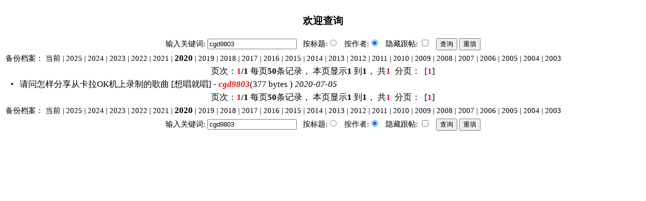

--- FILE ---
content_type: text/html; charset=UTF-8
request_url: https://bbs.wenxuecity.com/bbs/archive.php?act=index&keyword=cgd9803&SubID=ktv&year=2020&username=on
body_size: 1562
content:
<!DOCTYPE HTML PUBLIC "-//W3C//DTD HTML 4.01 Transitional//EN" "//www.w3.org/TR/html4/loose.dtd">
<html>
    <head>
        <title>文学城论坛内容查询 cgd9803</title>
        <meta http-equiv="Content-Type" content="text/html; charset=UTF-8">
        <style>
                body, td {font-family: "宋体", SimSun, "细明体", MingLiU; font-size: 14.8px; line-height: 140%}
                a:link,a:visited{color:#000;text-decoration: none;}
                a:active,a:hover{color:#f00;text-decoration: underline;}
                a:active em,a:hover em{color:#006;}
                .linkdot{color: #000000;display: inline-block;text-decoration: none;width: 10px;}
                .cnLarge {font-family: "宋体", SimSun, "细明体", MingLiU; font-size: 16.8px; line-height: 20px;}
                em{color:#f00;font-weight:bold;}
        </style>
    <link href="/css/nav_top.css?v4.3" rel="stylesheet" type="text/css"  media="all" />
</head>
    <body>
        <table width="100%"  border="0" cellspacing="0" cellpadding="3">
            <tr>
                <td colspan="2" align="center" class="cnLarge"><h3>欢迎查询</h3></td>
            </tr>
            <tr>
    <form action="./archive.php" method="get" name="search">
        <td align="center" colspan="2" valign="top" class="main"> 输入关键词:
        <input name="keyword" class="cn" value="cgd9803">
        &nbsp; 按标题:<input type="radio" name="username" value=""  />
        &nbsp; 按作者:<input type="radio" name="username" value="on" checked="checked" />
        
        &nbsp; 隐藏跟帖:
        <input type="checkbox" name="reply" value="on" >
        &nbsp;
        <input type="submit" value="查询" id="submit" name="submit1" class="cn">
        <input type="reset" value="重填" id="reset" name="reset1" class="cn">
        
        <input type="hidden" name="act" value="index">
        <input type="hidden" name="SubID" value="ktv">
        <input type="hidden" name="year" value="2020">
        </td>
    </form>
</tr>                        <tr>
    <td colspan="2">备份档案： 
    		                <a href="./archive.php?keyword=cgd9803&SubID=ktv&year=current&username=on">当前</a>
                 | <a href="./archive.php?act=index&keyword=cgd9803&SubID=ktv&year=2025&username=on">2025</a>
                 | <a href="./archive.php?act=index&keyword=cgd9803&SubID=ktv&year=2024&username=on">2024</a>
                 | <a href="./archive.php?act=index&keyword=cgd9803&SubID=ktv&year=2023&username=on">2023</a>
                 | <a href="./archive.php?act=index&keyword=cgd9803&SubID=ktv&year=2022&username=on">2022</a>
                 | <a href="./archive.php?act=index&keyword=cgd9803&SubID=ktv&year=2021&username=on">2021</a>
                 | <a href="./archive.php?act=index&keyword=cgd9803&SubID=ktv&year=2020&username=on" style="font-weight:bold;font-size:16.8px">2020</a>
                 | <a href="./archive.php?act=index&keyword=cgd9803&SubID=ktv&year=2019&username=on">2019</a>
                 | <a href="./archive.php?act=index&keyword=cgd9803&SubID=ktv&year=2018&username=on">2018</a>
                 | <a href="./archive.php?act=index&keyword=cgd9803&SubID=ktv&year=2017&username=on">2017</a>
                 | <a href="./archive.php?act=index&keyword=cgd9803&SubID=ktv&year=2016&username=on">2016</a>
                 | <a href="./archive.php?act=index&keyword=cgd9803&SubID=ktv&year=2015&username=on">2015</a>
                 | <a href="./archive.php?act=index&keyword=cgd9803&SubID=ktv&year=2014&username=on">2014</a>
                 | <a href="./archive.php?act=index&keyword=cgd9803&SubID=ktv&year=2013&username=on">2013</a>
                 | <a href="./archive.php?act=index&keyword=cgd9803&SubID=ktv&year=2012&username=on">2012</a>
                 | <a href="./archive.php?act=index&keyword=cgd9803&SubID=ktv&year=2011&username=on">2011</a>
                 | <a href="./archive.php?act=index&keyword=cgd9803&SubID=ktv&year=2010&username=on">2010</a>
                 | <a href="./archive.php?act=index&keyword=cgd9803&SubID=ktv&year=2009&username=on">2009</a>
                 | <a href="./archive.php?act=index&keyword=cgd9803&SubID=ktv&year=2008&username=on">2008</a>
                 | <a href="./archive.php?act=index&keyword=cgd9803&SubID=ktv&year=2007&username=on">2007</a>
                 | <a href="./archive.php?act=index&keyword=cgd9803&SubID=ktv&year=2006&username=on">2006</a>
                 | <a href="./archive.php?act=index&keyword=cgd9803&SubID=ktv&year=2005&username=on">2005</a>
                 | <a href="./archive.php?act=index&keyword=cgd9803&SubID=ktv&year=2004&username=on">2004</a>
                 | <a href="./archive.php?act=index&keyword=cgd9803&SubID=ktv&year=2003&username=on">2003</a>
                    </td>
<tr>                        <tr>
    <td colspan="2" align="center" class="cnLarge">
                <!--页面信息-->
页次：<strong><span style="color:#FF0000">1</span>/1</strong>
每页<strong>50</strong>条记录，
本页显示<strong>1</strong>
到<strong>1</strong>，
共<strong><span style="color:#FF0000">1</span></strong>
&nbsp;分页：&nbsp; 

<!--向前-->
 
 

<!--翻页信息-->
			[<span style="color:#FF0000"><strong>1</strong></span>]
		 
<!--向后-->

<!--首尾页-->	
	
            </td>
</tr>             
            <tr >
                <td width="2">
                    &nbsp;
                </td>
                <td class="cnLarge">
                    <a href="//bbs.wenxuecity.com/archive/2020/ktv/1959395.html" class="linkdot" target="_blank">
                        <font color="black">•</font>
                    </a>&nbsp;
                         <a href="//bbs.wenxuecity.com/archive/2020/ktv/1959395.html" target="_blank">请问怎样分享从卡拉OK机上录制的歌曲</a>
                         [想唱就唱] - <strong><em>cgd9803</em></strong>(377 bytes )
                    <i>2020-07-05</i>
                                    </td>
            </tr>
                        <tr>
    <td colspan="2" align="center" class="cnLarge">
                <!--页面信息-->
页次：<strong><span style="color:#FF0000">1</span>/1</strong>
每页<strong>50</strong>条记录，
本页显示<strong>1</strong>
到<strong>1</strong>，
共<strong><span style="color:#FF0000">1</span></strong>
&nbsp;分页：&nbsp; 

<!--向前-->
 
 

<!--翻页信息-->
			[<span style="color:#FF0000"><strong>1</strong></span>]
		 
<!--向后-->

<!--首尾页-->	
	
            </td>
</tr>            <tr>
    <td colspan="2">备份档案： 
    		                <a href="./archive.php?keyword=cgd9803&SubID=ktv&year=current&username=on">当前</a>
                 | <a href="./archive.php?act=index&keyword=cgd9803&SubID=ktv&year=2025&username=on">2025</a>
                 | <a href="./archive.php?act=index&keyword=cgd9803&SubID=ktv&year=2024&username=on">2024</a>
                 | <a href="./archive.php?act=index&keyword=cgd9803&SubID=ktv&year=2023&username=on">2023</a>
                 | <a href="./archive.php?act=index&keyword=cgd9803&SubID=ktv&year=2022&username=on">2022</a>
                 | <a href="./archive.php?act=index&keyword=cgd9803&SubID=ktv&year=2021&username=on">2021</a>
                 | <a href="./archive.php?act=index&keyword=cgd9803&SubID=ktv&year=2020&username=on" style="font-weight:bold;font-size:16.8px">2020</a>
                 | <a href="./archive.php?act=index&keyword=cgd9803&SubID=ktv&year=2019&username=on">2019</a>
                 | <a href="./archive.php?act=index&keyword=cgd9803&SubID=ktv&year=2018&username=on">2018</a>
                 | <a href="./archive.php?act=index&keyword=cgd9803&SubID=ktv&year=2017&username=on">2017</a>
                 | <a href="./archive.php?act=index&keyword=cgd9803&SubID=ktv&year=2016&username=on">2016</a>
                 | <a href="./archive.php?act=index&keyword=cgd9803&SubID=ktv&year=2015&username=on">2015</a>
                 | <a href="./archive.php?act=index&keyword=cgd9803&SubID=ktv&year=2014&username=on">2014</a>
                 | <a href="./archive.php?act=index&keyword=cgd9803&SubID=ktv&year=2013&username=on">2013</a>
                 | <a href="./archive.php?act=index&keyword=cgd9803&SubID=ktv&year=2012&username=on">2012</a>
                 | <a href="./archive.php?act=index&keyword=cgd9803&SubID=ktv&year=2011&username=on">2011</a>
                 | <a href="./archive.php?act=index&keyword=cgd9803&SubID=ktv&year=2010&username=on">2010</a>
                 | <a href="./archive.php?act=index&keyword=cgd9803&SubID=ktv&year=2009&username=on">2009</a>
                 | <a href="./archive.php?act=index&keyword=cgd9803&SubID=ktv&year=2008&username=on">2008</a>
                 | <a href="./archive.php?act=index&keyword=cgd9803&SubID=ktv&year=2007&username=on">2007</a>
                 | <a href="./archive.php?act=index&keyword=cgd9803&SubID=ktv&year=2006&username=on">2006</a>
                 | <a href="./archive.php?act=index&keyword=cgd9803&SubID=ktv&year=2005&username=on">2005</a>
                 | <a href="./archive.php?act=index&keyword=cgd9803&SubID=ktv&year=2004&username=on">2004</a>
                 | <a href="./archive.php?act=index&keyword=cgd9803&SubID=ktv&year=2003&username=on">2003</a>
                    </td>
<tr>            <tr>
    <form action="./archive.php" method="get" name="search">
        <td align="center" colspan="2" valign="top" class="main"> 输入关键词:
        <input name="keyword" class="cn" value="cgd9803">
        &nbsp; 按标题:<input type="radio" name="username" value=""  />
        &nbsp; 按作者:<input type="radio" name="username" value="on" checked="checked" />
        
        &nbsp; 隐藏跟帖:
        <input type="checkbox" name="reply" value="on" >
        &nbsp;
        <input type="submit" value="查询" id="submit" name="submit1" class="cn">
        <input type="reset" value="重填" id="reset" name="reset1" class="cn">
        
        <input type="hidden" name="act" value="index">
        <input type="hidden" name="SubID" value="ktv">
        <input type="hidden" name="year" value="2020">
        </td>
    </form>
</tr>                    </table>
    </body>
</html>

